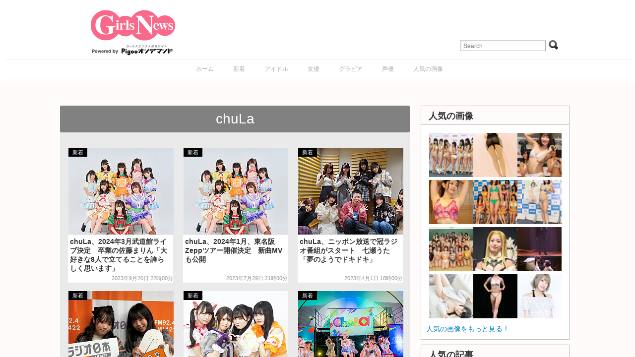

--- FILE ---
content_type: text/javascript;charset=UTF-8
request_url: https://s-rtb.send.microad.jp/ad?spot=743b58c7e48b81353aac4de4b3c62af2&cb=microadCompass.AdRequestor.callback&url=https%3A%2F%2Fgirlsnews.tv%2Ftag%2Fchula&vo=true&mimes=%5B100%2C300%2C301%2C302%5D&cbt=1c4773137a72db019c16ef5ead&pa=false&ar=false&ver=%5B%22compass.js.v1.20.2%22%5D
body_size: 160
content:
microadCompass.AdRequestor.callback({"spot":"743b58c7e48b81353aac4de4b3c62af2","sequence":"2","impression_id":"533510189378730913"})

--- FILE ---
content_type: text/javascript;charset=UTF-8
request_url: https://s-rtb.send.microad.jp/ad?spot=e83114d3df84d74de8d7ba787bc3027e&cb=microadCompass.AdRequestor.callback&url=https%3A%2F%2Fgirlsnews.tv%2Ftag%2Fchula&vo=true&mimes=%5B100%2C300%2C301%2C302%5D&cbt=9cda7831dd3f70019c16ef5eaf&pa=false&ar=false&ver=%5B%22compass.js.v1.20.2%22%5D
body_size: 159
content:
microadCompass.AdRequestor.callback({"spot":"e83114d3df84d74de8d7ba787bc3027e","sequence":"2","impression_id":"533410189378730913"})